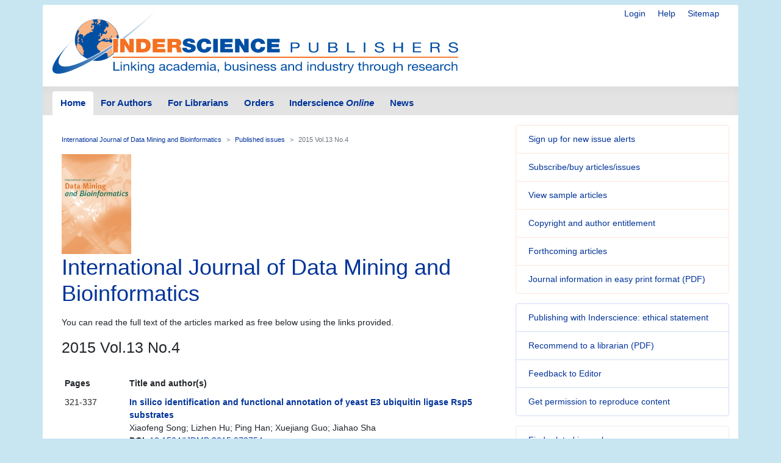

--- FILE ---
content_type: text/html; charset=UTF-8
request_url: https://www.inderscience.com/info/inarticletoc.php?jcode=ijdmb&year=2015&vol=13&issue=4
body_size: 4669
content:
<!doctype html>
<html lang="en">
  <head>
    <meta http-equiv='X-UA-Compatible' content='IE=edge'>
    <meta name='description' content='Inderscience is a global company, a dynamic leading independent journal publisher disseminates the latest research across the broad fields of science, engineering and technology; management, public and business administration; environment, ecological economics and sustainable development; computing, ICT and internet/web services, and related areas.'>
    <!-- Required meta tags -->
    

	<meta charset="utf-8">
    <meta name="viewport" content="width=device-width, initial-scale=1, shrink-to-fit=no">
	<link rel="stylesheet" href="https://www.inderscience.com/mobile/common/main.css" />
<script src="https://www.inderscience.com/mobile/common/jquery-3.3.1.min.js"></script>
<script src="https://www.inderscience.com/mobile/common/indersc.js"></script>

   <title>International Journal of Data Mining and Bioinformatics (IJDMB) Inderscience Publishers - linking academia, business and industry through research</title>
  </head>
  <body>

    <header class="global-header container mt-md-2" id="top">
    <div class="row">
        <div class="col-sm-12">
      <nav class="float-right pt-md-1 pb-md-1">
            <div class="d-inline dropdown mr-sm-3">


            <a href="https://www.inderscience.com/login.php" title="Login" class="d-none d-md-inline mr-sm-3">Login</a>

          <a href="https://www.inderscience.com/mobile/ingeneral/index.php?pid=9" title="Help" class="d-none d-md-inline mr-sm-3">Help</a>
            <a href="https://www.inderscience.com/mobile/ingeneral/index.php?pid=13" title="Sitemap" class="d-none d-md-inline">Sitemap</a>
          </nav>
          <a href="https://www.inderscience.com/index.php" title="Inderscience Publishers - return to the homepage" rel="home" class="logo mb-3">
            <img src="https://www.inderscience.com/mobile/common/images/logo.svg" class="img-fluid" alt="Inderscience Publishers - linking academia, business and industry through research" />
          </a>
        </div>
      </div>

      <div class="row">
        <nav class="global-nav navbar navbar-expand-lg navbar-light">
          <button class="navbar-toggler" type="button" data-toggle="collapse" data-target="#navbarText" aria-controls="navbarText" aria-expanded="false" aria-label="Toggle navigation">
            <span class="navbar-toggler-icon"></span>
          </button>
          <div class="collapse navbar-collapse" id="navbarText">

<ul class="navbar-nav nav-tabs">
<li class="nav-item">
<a class="nav-link active" href="https://www.inderscience.com/index.php">Home</a>
</li>
<li class="nav-item">
<a class="nav-link " href="https://www.inderscience.com/mobile/inauthors/index.php?pid=69">For Authors</a>
</li>
<li class="nav-item">
<a class="nav-link " href="https://www.inderscience.com/mobile/librarians/index.php?pid=83">For Librarians</a>
</li>
<li class="nav-item">
<a class="nav-link " href="https://www.inderscience.com/inorders.php">Orders</a>
</li>
<li class="nav-item">
<a class="nav-link " href="https://www.inderscienceonline.com/">Inderscience <em>Online</em></a>
</li>
<li class="nav-item">
<a class="nav-link " href="https://www.inderscience.com/mobile/innews/index.php">News</a>
</li>
</ul>



      </div>
       <!--
	      <form class="form-inline search-form">
            <input class="form-control form-control-sm mr-2" type="search" placeholder="Article search" aria-label="Article search">
            <button class="btn btn-light btn-sm my-2 my-sm-0" type="submit">Go</button>
          </form>
		  -->
        </nav>
      </div>
    </header>
	<main role="main" class="container">
	<div class="row">

<a id ="top"></a>
<div class="col-md-8 pb-3">
<!-- Beginning of content div - place main content within -->
<div class="content px-md-3 pt-md-3">

<!-- contents-->
<nav aria-label="breadcrumb">
<ol class="breadcrumb">
<li class="breadcrumb-item"><a href='https://www.inderscience.com/jhome.php?jcode=ijdmb'>International Journal of Data Mining and Bioinformatics</a></li>
<li class="breadcrumb-item"><a href='https://www.inderscience.com/info/inissues.php?jcode=ijdmb'>Published issues</a></li>
<li class="breadcrumb-item active" aria-current="page">2015 Vol.13 No.4</li>
</ol>
</nav>


<a href='https://www.inderscience.com/jhome.php?jcode=ijdmb'><img src='https://www.inderscience.com/mobile/common/images/cover/scoverijdmb.jpg' height='164' width='114' border='0' alt='International Journal of Data Mining and Bioinformatics (IJDMB)' title='International Journal of Data Mining and Bioinformatics (IJDMB)'></a><h2 class='display-4'>International Journal of Data Mining and Bioinformatics</h2><div class='my-3'>You can read the full text of the articles marked as free below using the links provided.</div><h3>2015 Vol.13 No.4</h3><table border='0' cellpadding='5'><tr><td valign='top'><b>Pages</b></td> <td valign='top'><b>Title and author(s)</b></td></tr><tr><td width='15%' valign='top'>321-337</td><td valign='top'><a href=https://www.inderscience.com/info/inarticle.php?artid=72754><b>In silico identification and functional annotation of yeast E3 ubiquitin ligase Rsp5 substrates</b></a></br>Xiaofeng Song; Lizhen Hu; Ping Han; Xuejiang Guo; Jiahao Sha<br><b>DOI</b>: <a href='http://dx.doi.org/10.1504/IJDMB.2015.072754'>10.1504/IJDMB.2015.072754</a></td></tr><tr><td width='15%' valign='top'>338-359</td><td valign='top'><a href=https://www.inderscience.com/info/inarticle.php?artid=72755><b>Genome-wide discovery of miRNAs using ensembles of machine learning algorithms and logistic regression</b></a></br>Benjamin Ulfenborg; Karin Klinga-Levan; Bj&ouml;rn Olsson<br><b>DOI</b>: <a href='http://dx.doi.org/10.1504/IJDMB.2015.072755'>10.1504/IJDMB.2015.072755</a></td></tr><tr><td width='15%' valign='top'>360-377</td><td valign='top'><a href=https://www.inderscience.com/info/inarticle.php?artid=72756><b>Application of consensus string matching in the diagnosis of allelic heterogeneity involving transposition mutation</b></a></br>Fatema Tuz Zohora; M. Sohel Rahman<br><b>DOI</b>: <a href='http://dx.doi.org/10.1504/IJDMB.2015.072756'>10.1504/IJDMB.2015.072756</a></td></tr><tr><td width='15%' valign='top'>378-394</td><td valign='top'><a href=https://www.inderscience.com/info/inarticle.php?artid=72757><b>Weighted fusion regularisation and predicting microbial interactions with vector autoregressive model</b></a></br>Yan Wang; Tingting He; Xingpeng Jiang; Jie Yuan; Xianjun Shen<br><b>DOI</b>: <a href='http://dx.doi.org/10.1504/IJDMB.2015.072757'>10.1504/IJDMB.2015.072757</a></td></tr><tr><td width='15%' valign='top'>395-411</td><td valign='top'><a href=https://www.inderscience.com/info/inarticle.php?artid=72766><b>Learning multiple distributed prototypes of semantic categories for named entity recognition</b></a></br>Aron Henriksson<br><b>DOI</b>: <a href='http://dx.doi.org/10.1504/IJDMB.2015.072766'>10.1504/IJDMB.2015.072766</a><p><a href='http://www.inderscience.com/filter.php?aid=72766'><span class='btn btn-free-access oi oi-lock-unlocked' title='Open access' aria-hidden='true'> Read the full-text of this article for free</span></u><img src='https://www.inderscience.com/images/OA_logo.png' style='padding: 10px' border='0' alt='Open Access Article' title='Open Access Article'></a> <a href="https://www.creativecommons.org/licenses/by/4.0" target="_blank" rel="noopener noreferrer"><img src="https://www.inderscience.com/images/cc-by.png" alt="" title="Creative Commons Attribution Licence 4.0" /></a> <a href="https://www.inderscience.com/mobile/inauthors/index.php?pid=75"><img src="https://www.inderscience.com/images/info.png" alt="" title="Author Open Access Licence Options" /></a> </p></td></tr><br /></table>
<p>&nbsp;</p>


</div>
</div>


<!-- Article side bar -->
<div class="col-md-4 sidebar">


<div class="card mb-3 orange-panel">
<ul class="list-group list-group-flush">
<li class="list-group-item">
<a href="https://www.inderscience.com/info/ingeneral/inalert.php" title="Sign up for new issue alerts">Sign up for new issue alerts</a>
</li>
<li class="list-group-item">
<a href="https://www.inderscience.com/inorders.php" title="Subscribe/buy articles/issues">Subscribe/buy articles/issues</a>
</li>
<li class="list-group-item">
<a href="https://www.inderscience.com/mobile/journal/sample.php?jcode=ijdmb" title="View sample articles">View sample articles</a>
</li>
<li class="list-group-item">
<a href="https://www.inderscience.com/mobile/inauthors/index.php?pid=74" title="Copyright and author entitlement">Copyright and author entitlement</a>
</li>
<!--<li class="list-group-item">
<a href="#" role="button" title="RSS" aria-hidden="true" data-toggle="popover" data-trigger="focus" data-html="true" data-content="You need an RSS feed reader to view this.<br />Firefox web browser has one built-in.<br />&gt; <a href='https://www.inderscience.com/info/ingeneral/rssfeeds.php'>Read more about RSS</a><br />&gt; <a href='https://www.inderscienceonline.com/action/showFeed?ui=0&type=etoc&feed=rss&jc=ijdmb'>Carry on to the feed</a><br />">
Latest issue contents as RSS feed
<span class="oi oi-rss ml-2"></span>
</a>-->
<li class="list-group-item">
<a href="https://www.inderscience.com/info/ingeneral/forthcoming.php?jcode=ijdmb" title="Forthcoming articles">Forthcoming articles</a>
</li>
<li class="list-group-item">
<a href="https://www.inderscience.com/www/leaflet.php?filename=IJDMB_leaflet.pdf" title="Journal information in
easy print format (PDF)">Journal information in
easy print format (PDF)</a>
</li>
</ul>
</div>
<div class="card mb-3 blue-panel">
<ul class="list-group list-group-flush">
<li class="list-group-item"><a href="https://www.inderscience.com/mobile/ingeneral/publishing-ethics-statement" title="Publishing with Inderscience: ethical statement">Publishing with Inderscience: ethical statement</a></li>
<!--<li class="list-group-item"><a href="https://www.inderscience.com/callPapers.php" title="View all calls for papers">View all calls for papers</a></li>-->
<li class="list-group-item"><a href="https://www.inderscience.com/www/dl.php?filename=inderscience-librarian-recommendation-form.pdf" title="Recommend to a librarian">Recommend to a librarian (PDF)</a></li>
 <li class='list-group-item'><a href='mailto:support@inderscience.com)?subject=Feedback on your Inderscience journal: International Journal of Data Mining and Bioinformatics (IJDMB)' title='Feedback to Editor'>Feedback to Editor</a></li><li class="list-group-item">
<a href="https://www.inderscience.com/mobile/librarians/index.php?pid=89">Get permission to reproduce content</a>
</li>
</ul>
</div>
</ul>

<div class="card mb-3 bg-light">
<ul class="list-group list-group-flush">
<li class="list-group-item"><a href="https://www.inderscience.com/mobile/journal/insubjall.php" title="Find related journals">Find related journals</a></li>
</ul>
 </div><div class="card social-panel">
<h5 class="card-header">Keep up-to-date</h5> <ul class="list-group list-group-flush">
<li class="list-group-item"> <a href="https://inderscience.blogspot.com/" target="_blank" rel="noopener noreferrer"> <img src="https://www.inderscience.com/mobile/common/images/icons/blogger.svg" alt="Blog" />Our Blog</a> </li>
<li class="list-group-item"> <a href="https://bsky.app/profile/inderscience.bsky.social" target="_blank" rel="noopener noreferrer"> <img src="https://www.inderscience.com/mobile/common/images/icons/Bluesky_Logo.svg.png" alt="Join us on Bluesky" />Join us on Bluesky</a> </li>
<li class="list-group-item"> <a href="https://x.com/inderscience" target="_blank" rel="noopener noreferrer"> <img src="https://www.inderscience.com/mobile/common/images/icons/X-logo-black-267.png" alt="Follow us on X" />Follow us on X</a> </li>
<li class="list-group-item"> <a href="https://www.facebook.com/pages/Inderscience-Publishers/196705204387" target="_blank" rel="noopener noreferrer"> <img src="https://www.inderscience.com/mobile/common/images/icons/facebook.svg" alt="Facebook" />Visit us on Facebook</a> </li>
<li class="list-group-item"> <a href="https://www.inderscience.com/info/highlights/"> <span class="oi oi-list" title="list" aria-hidden="true"></span>Our Newsletter </a> (<a href="https://www.inderscience.com/info/inform/regnews.php">subscribe for free</a>) </li>
<li class="list-group-item"> <a href="https://www.inderscience.com/mobile/inauthors/index.php?pid=14"> <span class="oi oi-rss" title="RSS" aria-hidden="true"></span>RSS Feeds </a> </li>
<li class="list-group-item"> <a href="https://www.inderscience.com/info/ingeneral/inalert.php"> <span class="oi oi-flag" title="flag" aria-hidden="true"></span>New issue alerts </a> </li>
<li class="list-group-item"> Inderscience is a member of publishing organisations including:</li>
<!--<li class="list-group-item"> <a href="https://www.crossref.org/"> <img src="https://www.inderscience.com/mobile/common/images/icons/crossref-logo-200.svg" style="width: 100px; height:60px; vertical-align: baseline;"  title-"CrossRef" alt="CrossRef" />CrossRef</a></li>-->
<li class="list-group-item"> <a href="https://www.crossref.org/" target="_blank" rel="noopener noreferrer"> <img src="https://www.inderscience.com/mobile/common/images/icons/crossref-logo-200.svg" style="width: 100px; height:60px; vertical-align: baseline;"  title-"CrossRef" alt="CrossRef" /></a></li>
<li class="list-group-item"> <a href="https://clockss.org/" target="_blank" rel="noopener noreferrer"> <img src="https://www.inderscience.com/mobile/common/images/icons/clockss-logo.png" style="width: 100px; height:35px;" title-"CLOCKSS" alt="CLOCKSS" /></a> </li>
</ul>
</div>

<a href="#top" title="Return to the top of the page" class="to-top-link">Return to top</a>
</div>


<!-- footer starts -->
      </div>
    </main>

<footer class="global-footer container py-1 pb-1 mb-3">
<ul class="nav justify-content-center small">
<li class="nav-item">
<a class="nav-link" href="https://www.inderscience.com/mobile/ingeneral/index.php?pid=8">Contact us</a>
</li>
<li class="nav-item">
<a class="nav-link" href="https://www.inderscience.com/mobile/ingeneral/index.php?pid=11">About Inderscience</a>
</li>
<li class="nav-item">
<a class="nav-link" href="https://www.inderscience.com/mobile/ingeneral/index.php?pid=15">OAI Repository</a>
</li>
<li class="nav-item">
<a class="nav-link" href="https://www.inderscience.com/mobile/ingeneral/index.php?pid=26">Privacy and Cookies Statement</a>
</li>
<li class="nav-item">
<a class="nav-link" href="https://www.inderscience.com/mobile/ingeneral/index.php?pid=25">Terms and Conditions</a>
</li>
<li class="nav-item">
<a class="nav-link" href="https://www.inderscience.com/mobile/ingeneral/index.php?pid=9" title="">Help</a>
</li>
<li class="nav-item">
<a class="nav-link" href="https://www.inderscience.com/mobile/ingeneral/index.php?pid=13" title="">Sitemap</a>
</li>
<li class="nav-item">
<span class="nav-link">&copy;

	<!-- show current YEAR -->
	<script language="JavaScript" type="text/javascript">
    now = new Date
    theYear=now.getYear()
    if (theYear < 1900)
    theYear=theYear+1900
    document.write(theYear)
	</script>

	Inderscience Enterprises Ltd.</span>
</li>
</ul>
</footer>

<script src="https://www.inderscience.com/mobile/common/bundle.js"></script>


<script src="https://cc.cdn.civiccomputing.com/9/cookieControl-9.10.1.min.js" type="text/javascript"></script>
<script>
    var config = {
  apiKey: '3a1dd5b6c653df759ab650109fc28060492484c4',
  product: 'COMMUNITY',
  initialState: 'OPEN',
        position: 'LEFT',
        theme: 'DARK',
        settingsStyle: 'link',
text : {
    title: 'Inderscience web site uses cookies.',
    intro: 'Some of these cookies are essential, while others help us to improve your experience by providing insights into how the site is being used. Read more about our privacy policy and how to opt out. By closing this window and continuing to use the site you are agreeing to the use of cookies.',
    }
};

    CookieControl.load( config );
</script>



<!-- Google tag (gtag.js) -->
<script async src="https://www.googletagmanager.com/gtag/js?id=G-T8K9ETY653"></script>
<script>
  window.dataLayer = window.dataLayer || [];
  function gtag(){dataLayer.push(arguments);}
  gtag('js', new Date());

  gtag('config', 'G-T8K9ETY653');
</script>
 <!--  google analytics tracking END -->


<script type="text/javascript" src="/_Incapsula_Resource?SWJIYLWA=719d34d31c8e3a6e6fffd425f7e032f3&ns=1&cb=693620648" async></script></body>
</html>
